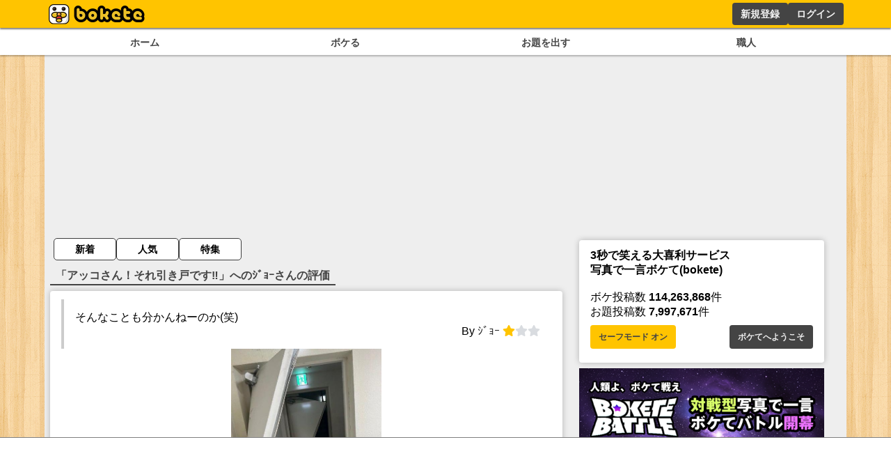

--- FILE ---
content_type: text/html; charset=utf-8
request_url: https://www.google.com/recaptcha/api2/aframe
body_size: 260
content:
<!DOCTYPE HTML><html><head><meta http-equiv="content-type" content="text/html; charset=UTF-8"></head><body><script nonce="lrnS1vkRipxHPVOR5IJJXw">/** Anti-fraud and anti-abuse applications only. See google.com/recaptcha */ try{var clients={'sodar':'https://pagead2.googlesyndication.com/pagead/sodar?'};window.addEventListener("message",function(a){try{if(a.source===window.parent){var b=JSON.parse(a.data);var c=clients[b['id']];if(c){var d=document.createElement('img');d.src=c+b['params']+'&rc='+(localStorage.getItem("rc::a")?sessionStorage.getItem("rc::b"):"");window.document.body.appendChild(d);sessionStorage.setItem("rc::e",parseInt(sessionStorage.getItem("rc::e")||0)+1);localStorage.setItem("rc::h",'1769219730389');}}}catch(b){}});window.parent.postMessage("_grecaptcha_ready", "*");}catch(b){}</script></body></html>

--- FILE ---
content_type: application/javascript; charset=utf-8
request_url: https://fundingchoicesmessages.google.com/f/AGSKWxVd3ZANwaOGdC4Q7V6yM2ND5CkUp1BJAwXqunnPmtcoTNw9OZbVxSUvcD4-Br9TX85lfSzOacIHje6Xz5SD_BK_oI3swdFcOX4mXX-2VgTHedH3kkJysci0Sh0EqxRL9ji3UqB3iI0WU_C4smldBERcL9aVz1xqcaSeuPzRkxYbiLLYqMWSeyy-VChL/_/ads.client-/ads-mobileweb-/ad/middle./adzoneplayerright./adops.
body_size: -1287
content:
window['8302a3ce-e002-409c-9eda-27f7878f33df'] = true;

--- FILE ---
content_type: application/javascript; charset=utf-8
request_url: https://fundingchoicesmessages.google.com/f/AGSKWxUKWSKiAjRxu6bOqMyi4O_CD3AH5pSQIafE9exARlN6Fj2BEHJhZYjRELBKsLDBDhIbtDJb64NXY6cCJP0pElpghE1LZ-h7GtNuOnCG1GOy_sF8bOlp5BUAlxmF49du7uq8sfuFPg==?fccs=W251bGwsbnVsbCxudWxsLG51bGwsbnVsbCxudWxsLFsxNzY5MjE5NzMwLDI5MjAwMDAwMF0sbnVsbCxudWxsLG51bGwsW251bGwsWzcsNl0sbnVsbCxudWxsLG51bGwsbnVsbCxudWxsLG51bGwsbnVsbCxudWxsLG51bGwsMV0sImh0dHBzOi8vYm9rZXRlLmpwL3JhdGluZy8zOTI5NzU5NzkiLG51bGwsW1s4LCJrNjFQQmptazZPMCJdLFs5LCJlbi1VUyJdLFsxNiwiWzEsMSwxXSJdLFsxOSwiMiJdLFsxNywiWzBdIl0sWzI0LCIiXSxbMjksImZhbHNlIl1dXQ
body_size: 116
content:
if (typeof __googlefc.fcKernelManager.run === 'function') {"use strict";this.default_ContributorServingResponseClientJs=this.default_ContributorServingResponseClientJs||{};(function(_){var window=this;
try{
var qp=function(a){this.A=_.t(a)};_.u(qp,_.J);var rp=function(a){this.A=_.t(a)};_.u(rp,_.J);rp.prototype.getWhitelistStatus=function(){return _.F(this,2)};var sp=function(a){this.A=_.t(a)};_.u(sp,_.J);var tp=_.ed(sp),up=function(a,b,c){this.B=a;this.j=_.A(b,qp,1);this.l=_.A(b,_.Pk,3);this.F=_.A(b,rp,4);a=this.B.location.hostname;this.D=_.Fg(this.j,2)&&_.O(this.j,2)!==""?_.O(this.j,2):a;a=new _.Qg(_.Qk(this.l));this.C=new _.dh(_.q.document,this.D,a);this.console=null;this.o=new _.mp(this.B,c,a)};
up.prototype.run=function(){if(_.O(this.j,3)){var a=this.C,b=_.O(this.j,3),c=_.fh(a),d=new _.Wg;b=_.hg(d,1,b);c=_.C(c,1,b);_.jh(a,c)}else _.gh(this.C,"FCNEC");_.op(this.o,_.A(this.l,_.De,1),this.l.getDefaultConsentRevocationText(),this.l.getDefaultConsentRevocationCloseText(),this.l.getDefaultConsentRevocationAttestationText(),this.D);_.pp(this.o,_.F(this.F,1),this.F.getWhitelistStatus());var e;a=(e=this.B.googlefc)==null?void 0:e.__executeManualDeployment;a!==void 0&&typeof a==="function"&&_.To(this.o.G,
"manualDeploymentApi")};var vp=function(){};vp.prototype.run=function(a,b,c){var d;return _.v(function(e){d=tp(b);(new up(a,d,c)).run();return e.return({})})};_.Tk(7,new vp);
}catch(e){_._DumpException(e)}
}).call(this,this.default_ContributorServingResponseClientJs);
// Google Inc.

//# sourceURL=/_/mss/boq-content-ads-contributor/_/js/k=boq-content-ads-contributor.ContributorServingResponseClientJs.en_US.k61PBjmk6O0.es5.O/d=1/exm=ad_blocking_detection_executable,kernel_loader,loader_js_executable/ed=1/rs=AJlcJMztj-kAdg6DB63MlSG3pP52LjSptg/m=cookie_refresh_executable
__googlefc.fcKernelManager.run('\x5b\x5b\x5b7,\x22\x5b\x5bnull,\\\x22bokete.jp\\\x22,\\\x22AKsRol-FgaXfB_G4V3tI5z89l9qh1K_hwJ0ytmHqN-u0jaiochhZ63P0CmMAxxmOmEbL__DRAyQNtt_EFW2Cf3g_GRU5Gmk_FKMQRutd091z5qU8mvaO5VbDZWFhPO7d5QrwX3TE51Sh7xO2TtIYHPzzIhlw3ddaJw\\\\u003d\\\\u003d\\\x22\x5d,null,\x5b\x5bnull,null,null,\\\x22https:\/\/fundingchoicesmessages.google.com\/f\/AGSKWxWOp22Rt7oYT7HKL76SCUYjMx4uRan_y-uW9JGEDxsexEfAlk-FsFue5Ugt5cGufw36SnvITcMKKmqVDmCFSreneLlcYpyiRGKZfLL5o1_atqpPL3E3Lol9C5_3oj-nx57-2jaF5g\\\\u003d\\\\u003d\\\x22\x5d,null,null,\x5bnull,null,null,\\\x22https:\/\/fundingchoicesmessages.google.com\/el\/AGSKWxWPdVDtudQdaK4fTZ-CX4EWg2_0Pr-w9kE7lYtr37rATdMPeL3wE04cBqfYA_2hPQ7T-6Jh0-zpXSJnXJg4ZnYqto96aoMocpAqif6BkCAY8PSbH7SCtTjvHkTwIw9jR71Ux2mhdA\\\\u003d\\\\u003d\\\x22\x5d,null,\x5bnull,\x5b7,6\x5d,null,null,null,null,null,null,null,null,null,1\x5d\x5d,\x5b3,1\x5d\x5d\x22\x5d\x5d,\x5bnull,null,null,\x22https:\/\/fundingchoicesmessages.google.com\/f\/AGSKWxV0FnPsFhU859l0TaaHYjvaIop8I5wyqtmR3ah9zEFh1kVOKbSq8nOI8g3KaUUCXpzG3YwpXczDlay0aEMBHwM_L3MO1kTzSBb8uaW-BoXfUjiQcUgQp0JtithlsFE09P3Mq9LyYQ\\u003d\\u003d\x22\x5d\x5d');}